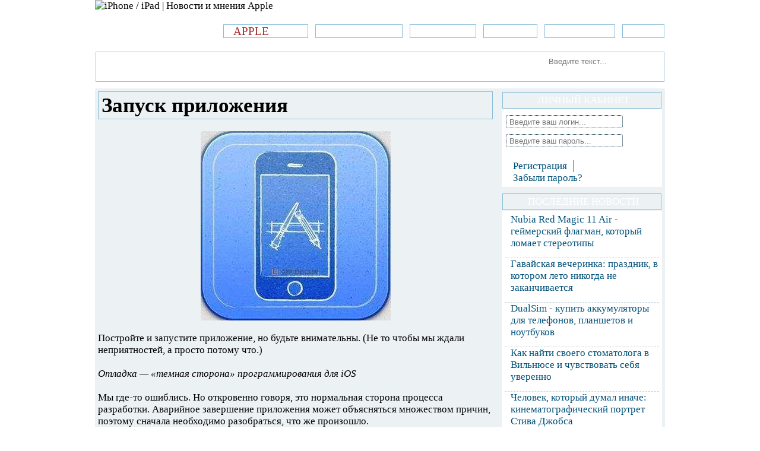

--- FILE ---
content_type: text/html; charset=Windows-1251
request_url: http://lapplebi.com/prilozheniya/1683-zapusk-prilozheniya.html
body_size: 11423
content:
<!DOCTYPE html PUBLIC "-//W3C//DTD XHTML 1.0 Transitional//EN" "http://www.w3.org/TR/xhtml1/DTD/xhtml1-transitional.dtd">
<html xmlns="http://www.w3.org/1999/xhtml" xml:lang="ru" lang="ru">
<head>
<meta name="google-site-verification" content="U2fjs7V0TL_ZPiquZ9R9e3A660JvkXd66D52brqoK0c" />
<meta name="yandex-verification" content="bf592d0f217e13df" />
<meta http-equiv="Content-Type" content="text/html; charset=windows-1251" />
<title>Запуск приложения</title>
<meta name="description" content="Как правило, если в ходе построения вашего приложения возникают ошибки, Xcode не запускает его — но к предупреждениям это не относится. Xcode преспокойно откомпилирует и запустит приложение;" />
<meta name="keywords" content="iPhone, iPad" />

<meta property="og:site_name" content="Технологии, секреты и фишки Apple: Iphone, iPad, iPod" />
<meta property="og:type" content="article" />
<meta property="og:title" content="Запуск приложения" />
<meta property="og:url" content="http://lapplebi.com/prilozheniya/1683-zapusk-prilozheniya.html" />
<meta property="og:image" content="http://lapplebi.com/uploads/posts/2014-12/1418244858_zapusk-prilozheniya.jpg" />
<link rel="search" type="application/opensearchdescription+xml" href="http://lapplebi.com/engine/opensearch.php" title="Технологии, секреты и фишки Apple: Iphone, iPad, iPod" /> 
<link rel="canonical" href="http://lapplebi.com/prilozheniya/1683-zapusk-prilozheniya.html" />
<link rel="alternate" type="application/rss+xml" title="Технологии, секреты и фишки Apple: Iphone, iPad, iPod" href="http://lapplebi.com/rss.xml" />
<link rel="canonical" href="http://lapplebi.com/prilozheniya/1683-zapusk-prilozheniya.html" />
<meta name="viewport" content="width=device-width, initial-scale=1.0" />
<link rel="shortcut icon" href="http://lapplebi.com/templates/Default/images/favicon.ico.png" />
<style>
.content,.header,.header-top,.login-box,.login-section,.menu a,.menu-list,.search-area,.sidebar-block,.sidebar-title{overflow:hidden}.news-com,.rmm{display:none}body{background:url(/templates/Default2/images/bg.png);font-family:Verdana;font-size:13pt}.header-bottom,.menu li{background:url(/templates/Default2/images/sd-bg.jpg)}*{margin:0;padding:0;list-style:none;text-decoration:none}a{color:#005078}.menu a,.speedbar,.speedbar a{color:#fff}img{max-width:100%;height:auto}.wrap{width:100%;max-width:960px;margin:0 auto}.header,.header-top{margin-bottom:10px}.logotype{float:left}.menu{float:right;padding-top:20px}.menu li{float:left;margin-left:10px;padding:2px 1px;margin-bottom:10px;font-size:14pt}.menu a{border:1px solid #8ABDD8;padding:0 7px}.header-bottom{clear:both;padding:1px}.speedbar{float:left;padding:3px 0 0 5px;width:60%;max-width:600px}.searcher{float:right;padding:2px 10px 3px 0}.search-area{background:#fff;border-radius:3px}.search-left{border:0;border-radius:3px;padding:3px 0 3px 5px;float:left}.submit{float:right;margin:5px 5px 0 10px}.content{padding:5px;border-radius:3px;background:#ECF1F4}.content-left{float:left;max-width:673px;width:70%}.border{border:1px solid #8ABDD8;padding-left:5px;padding-top:3px;overflow:hidden;padding-bottom:3px}.news-com{background:url(/templates/Default2/images/2.png) 0 3px no-repeat;margin-right:10px;padding-left:25px;float:right}.content-right{float:right;width:30%;max-width:270px}.sidebar-block{margin-bottom:10px}.sidebar-title{text-transform:uppercase;background:url(/templates/Default2/images/sd-bg.jpg);color:#fff;padding:1px}.sidebar-inner{background:#fff;padding:5px}.login-section{background:url(/templates/Default2/images/diagonal_line.png) bottom repeat-x;margin:0 3px 7px 2px;padding-bottom:5px}.login-bottom a,.menu-list li{background:url(/templates/Default2/images/limg.png) left no-repeat}.login-left{width:200px;padding-top:5px;float:left}.login-area{width:190px;margin-bottom:10px;border:1px dotted #002C42;border-radius:3px;height:20px;padding-left:5px}.login-right{float:right;width:50px}.submit-login{margin-top:7px}.login-bottom{clear:both;padding-left:3px}.login-bottom li{float:left;margin-right:10px;border-right:1px solid #2E87B3;padding-right:10px}.login-bottom a{padding-left:11px}.login-bottom li:last-child{border:0}.menu-list li{padding-left:10px;border-bottom:1px dashed #C1D0D8;padding-bottom:14px}.menu-list a{color:#005078}@media only screen and (max-width:768px){.content-left,.content-right,.speedbar{max-width:100%;float:none;width:100%}.rmm ul li a,.rmm.style ul li a{color:#fff;text-decoration:none}.content-left{margin-bottom:10px}.speedbar{padding:3px 0 5px}.searcher{float:none;padding:2px 4px 3px 0}.rmm ul li,.rmm.style{float:left}.menu{display:none}.rmm{margin:0 auto;display:block}.rmm ul{margin:0;padding:0;list-style:none;position:relative;background:#000}.rmm ul:after{content:"";clear:both;display:block}.rmm ul li a{display:block}.rmm.style{max-width:100%!important;text-align:left;font-family:Tahoma;width:100%}.rmm.style ul{box-shadow:0 0 9px rgba(0,0,0,.15);background:url(/templates/Default2/images/sd-bg.jpg);text-transform:uppercase;display:inline-table;text-align:left}.rmm.style ul li{text-align:left;width:100%}.rmm.style ul li a{display:block;padding:15px 35px;font-weight:600}}#loading-layer{display:none;font-size:11px;background:#2e83d7;padding:10px;text-align:center;color:#fff}
</style>   
</head>
<body>     
<div class="wrap">
<div class="header">
  	<div class="header-top">
    	<div class="logotype">
            <img src="/templates/Default2/images/logo.png" alt="iPhone / iPad | Новости и мнения Apple" />
        </div>
        <ul class="menu">
            <li><a href="/"><span style="font-family:'Montserrat', cursive">л<font color="Brown">APPLE</font>би.com</span></a></li>
            <li><a href="/news/"><span style="font-family:'Montserrat', cursive">»Новости Apple</span></a></li>
            <li><a href="/aksessuary/"><span style="font-family:'Montserrat', cursive">Аксессуары</span></a></li>
            <li><a href="/obzory/"><span style="font-family:'Montserrat', cursive">»Обзоры</span></a></li>
            <li><a href="/prilozheniya/"><span style="font-family:'Montserrat', cursive">Приложения</span></a></li>
            <li><a href="/games/"><span style="font-family:'Montserrat', cursive">»Игры</span></a></li>
        </ul> 

		<div class="rmm style">
			<ul>
	    	<li><a href="/"><span style="font-family:'Montserrat', cursive">л<font color="Brown">APPLE</font>би.com</span></a></li>
            <li><a href="/news/"><span style="font-family:'Montserrat', cursive">»Новости Apple</span></a></li>
            <li><a href="/aksessuary/"><span style="font-family:'Montserrat', cursive">Аксессуары</span></a></li>
            <li><a href="/obzory/"><span style="font-family:'Montserrat', cursive">»Обзоры</span></a></li>
            <li><a href="/prilozheniya/"><span style="font-family:'Montserrat', cursive">Приложения</span></a></li>
            <li><a href="/games/"><span style="font-family:'Montserrat', cursive">»Игры</span></a></li>
			</ul>
		</div>

    </div>   
    <div class="header-bottom">
    	<div class="border">
            <ul class="speedbar">
               &raquo; <span id="dle-speedbar"><span itemscope itemtype="http://data-vocabulary.org/Breadcrumb"><a href="http://lapplebi.com/" itemprop="url"><span itemprop="title">Новости в мире Apple про iPad | iPhone</span></a></span> &raquo; <span itemscope itemtype="http://data-vocabulary.org/Breadcrumb"><a href="http://lapplebi.com/prilozheniya/" itemprop="url"><span itemprop="title">Приложения</span></a></span> &raquo; Запуск приложения</span>
            </ul>
            <div class="searcher">
                <div class="search-area">
                	<form action="" name="searchform" method="post">
						<input type="hidden" name="do" value="search" />
						<input type="hidden" name="subaction" value="search" />
                        <input type="text" placeholder="Введите текст..." name="story" class="search-left" /> 
                        <input type="image" src="/templates/Default2/images/search_go.png" class="submit" />
                    </form>
                </div>
            </div>
        </div>
    </div>
  </div>
<div class="content">
<div class="content-left">



<div id='dle-content'><div itemscope itemtype="http://schema.org/Article">
<meta itemprop="datePublished" content="2014-12-10" />
<meta itemprop="dateModified" content="2014-12-10" />
<meta itemprop="genre" content="Приложения">
<meta itemprop="author" content="lapplebi.com">
<meta itemprop="image" content="http://lapplebi.com/uploads/posts/2014-12/1418244858_zapusk-prilozheniya.jpg">
<meta itemprop="description" content="Постройте и запустите приложение, но будьте внимательны. (Не то чтобы мы ждали неприятностей, а просто потому что.)  Отладка — «темная сторона»">
<meta name="description" itemprop="description" content="{$metatags['description']}" />
<meta name="keywords" itemprop="keywords" content="{$metatags['keywords']}" />
<div class="fullstory">
<div class="fullstory-title">
<div class="border"><span style="font-family:'Montserrat', cursive"><h1 itemprop="headline">Запуск приложения</h1></span></div>
</div>   
<br>   
<div class="fullstory-inner" itemprop="articleSection">
<div style="text-align:center;"><!--dle_image_begin:http://lapplebi.com/uploads/posts/2014-12/1418244858_zapusk-prilozheniya.jpg||Запуск приложения--><img src="/uploads/posts/2014-12/1418244858_zapusk-prilozheniya.jpg" alt="Запуск приложения" title="Запуск приложения"  /><!--dle_image_end--></div><br />Постройте и запустите приложение, но будьте внимательны. (Не то чтобы мы ждали неприятностей, а просто потому что.)<br /><br /><i>Отладка — «темная сторона» программирования для iOS</i><br /><br />Мы где-то ошиблись. Но откровенно говоря, это нормальная сторона процесса разработки. Аварийное завершение приложения может объясняться множеством причин, поэтому сначала необходимо разобраться, что же произошло.<br /><br /><i>Предупреждения помогают Выявить Возможные проблемы</i><br /><br />Как правило, если в ходе построения вашего приложения возникают ошибки, Xcode не запускает его — но к предупреждениям это не относится. Xcode преспокойно откомпилирует и запустит приложение; единственным признаком потенциальных проблем будет желтый значок на полях редактора Xcode. Две минуты, потраченные на просмотр предупреждений, порой спасают от многочасовой отладки.<br /><br /><i>Некоторые распространенные причины:</i><br /><br />После выхода iOS 4.3 при использовании в коде устаревших свойств 2.0 или 3.0 выдаются предупреждения.<br /><br />Отправка объекту сообщения, которое он не понимает (возможно, в результате опечатки или ошибки авто заполнения), приводит к выдаче предупреждения. Приложение откомпилируется, но, скорее всего, аварийно завершится во время выполнения.<br /><br />Впрочем, это не наш случай. Наш код свободен от ошибок компиляции и предупреждений (по крайней мере, должен быть свободен). К счастью, сбой приложения в Simulator не приводит к полной потере информации о ходе выполнения (как на реальном устройстве). Xcode прерывает приложение в той точке, в которой его выполнение было бы прервано ОС. Давайте посмотрим, что же произошло.<br /><br /><i>Первый шаг отладки: консоль</i><br /><br />Необходимо понять, почему в приложении произошел сбой. К счастью, Xcode обладает достаточно сильными отладочными возможностями. Сейчас мы займемся анализом информации, полученной при сбое, но позднее в книге будут рассмотрены более мощные отладочные средства.<br /><br />Так как программа запускалась в Simulator, Xcode отображает отладочную панель в нижней части редактора. Увеличьте ее размеры, чтобы консольные сообщения было проще читать.<br /><br /><i>Взаимодействие с приложением во время выполнения</i><br /><br />Xcode 4 обладает чрезвычайно мощными средствами отладки. Впрочем, одним из самых эффективных приемов является вывод на консоль с использованием NSLog(.). Информация, выведенная на консоль, поможет выявить скрытые проблемы. Более того, консоль не ограничивается выводом отладочной информации: считайте, что это своего рода «окно» в работающее приложение. На консоль выводятся отладочные сообщения, но когда приложение достигает точки прерывания, вы переходите в командный режим консоли. В этом режиме выполняются различные команды анализа состояния приложения: print, continue, where, up, down и т. д.
<br>
</div>    
<ul class="fullstory-bottom">
<li>Дата: 10-12-2014, 23:56</li>
<li></li>
</ul>

<br>    
<center><b><span style="font-family:'Montserrat', cursive">Предыдущие статьи сайта:</span></b></center>
<div style="clear:both;overflow:hidden;">
<div style="clear:both;overflow:hidden;"><ul>
    <ul class="enso-item">
    <br />
    <a title="Второй под контроллер: список вариантов" href="http://lapplebi.com/prilozheniya/1682-vtoroy-pod-kontroller-spisok-variantov.html">Второй под контроллер: список вариантов</a> <br />
    Если вы стукнете по единственной строке, то перейдете к табличному...
    <div class="clr"></div>
</ul><ul class="enso-item">
    <br />
    <a title="Abbyy FineReader Pro для Mac: особенности" href="http://lapplebi.com/prilozheniya/1681-abbyy-finereader-pro-dlya-mac-osobennosti.html">Abbyy FineReader Pro для Mac: особенности</a> <br />
    Юзеры персональных компьютеров Мас будут иметь возможность загрузки приложения, которое распознает...
    <div class="clr"></div>
</ul><ul class="enso-item">
    <br />
    <a title="Самое интересное" href="http://lapplebi.com/prilozheniya/1680-samoe-interesnoe.html">Самое интересное</a> <br />
    Здесь начинается самое интересное: объект...
    <div class="clr"></div>
</ul>
</ul></div>

<br></div>
<noindex><center><b><span style="font-family:'Montserrat', cursive">Понравилась статья? Ставь лайки, рассказывай друзьям!</span></b></center></noindex><br>
<noindex><center><script type="text/javascript">(function(w,doc) {
if (!w.__utlWdgt ) {
    w.__utlWdgt = true;
    var d = doc, s = d.createElement('script'), g = 'getElementsByTagName';
    s.type = 'text/javascript'; s.charset='UTF-8'; s.async = true;
    s.src = ('https:' == w.location.protocol ? 'https' : 'http')  + '://w.uptolike.com/widgets/v1/uptolike.js';
    var h=d[g]('body')[0];
    h.appendChild(s);
}})(window,document);
</script>
<div data-mobile-view="true" data-share-size="40" data-like-text-enable="false" data-background-alpha="0.0" data-pid="2016645" data-mode="share" data-background-color="#ffffff" data-hover-effect="scale" data-share-shape="round-rectangle" data-share-counter-size="15" data-icon-color="#ffffff" data-mobile-sn-ids="vk.tw.ok.wh.tm.vb." data-text-color="#070707" data-buttons-color="#ffffff" data-counter-background-color="#ffffff" data-share-counter-type="common" data-orientation="horizontal" data-following-enable="false" data-sn-ids="vk.tw.ok.wh.tm.vb.fb.lj.li." data-preview-mobile="false" data-selection-enable="true" data-exclude-show-more="false" data-share-style="11" data-counter-background-alpha="1.0" data-top-button="true" class="uptolike-buttons" ></div>
</center></noindex><br>


<div style="clear:both;overflow:hidden;">
<div style="padding-left:5px;clear:both;overflow:hidden;"><center><b><span style="font-family:'Comic Sans MS', cursive">Еще более интересные факты:</span></b></center></div><br>
<div style="clear:both;overflow:hidden;"><div class="news">
  <div class="news-block" style="background:0 none !important;">
    <div class="news-image">
      <img src="/uploads/posts/2014-12/1417526176_vazhnoe-delo.jpg" alt="Важное дело">
    </div>
    <div class="news-title" style="height:67px !important;overflow:hidden;border:0 none !important">
      <h3>
        <a href="http://lapplebi.com/prilozheniya/1627-vazhnoe-delo.html">Важное дело</a>
      </h3>
    </div> 
  </div>
</div><div class="news">
  <div class="news-block" style="background:0 none !important;">
    <div class="news-image">
      <img src="/uploads/posts/2014-11/1417015818_vidimyy-polzovatel.jpg" alt="Видимый пользователь">
    </div>
    <div class="news-title" style="height:67px !important;overflow:hidden;border:0 none !important">
      <h3>
        <a href="http://lapplebi.com/prilozheniya/1577-vidimyy-polzovatel.html">Видимый пользователь</a>
      </h3>
    </div> 
  </div>
</div><div class="news">
  <div class="news-block" style="background:0 none !important;">
    <div class="news-image">
      <img src="/uploads/posts/2014-11/1416861086_udobnyy-graficheskiy-mehanizm.jpg" alt="Удобный  графический механизм">
    </div>
    <div class="news-title" style="height:67px !important;overflow:hidden;border:0 none !important">
      <h3>
        <a href="http://lapplebi.com/prilozheniya/1566-udobnyy-graficheskiy-mehanizm.html">Удобный  графический механизм</a>
      </h3>
    </div> 
  </div>
</div></div>
</div>
</div><br>
<center>Отзывы о статье: <b><span style="font-family:'Montserrat', cursive">Запуск приложения</span></b></center><br>
</div>    
<div id="dle-ajax-comments"></div>
<form  method="post" name="dle-comments-form" id="dle-comments-form" action="/prilozheniya/1683-zapusk-prilozheniya.html"><div class="bg"><div id="vk_comments"></div>
<script type="text/javascript">
VK.Widgets.Comments("vk_comments", {limit: 10, width: "660", attach: "*"});
</script></div>
		<input type="hidden" name="subaction" value="addcomment" />
		<input type="hidden" name="post_id" id="post_id" value="1683" /></form><script type="text/javascript">
<!--
$(function(){

	$('#dle-comments-form').submit(function() {
	  doAddComments();
	  return false;
	});

});

function reload () {

	var rndval = new Date().getTime(); 

	document.getElementById('dle-captcha').innerHTML = '<img src="/engine/modules/antibot/antibot.php?rndval=' + rndval + '" width="160" height="80" alt="" /><br /><a onclick="reload(); return false;" href="#">обновить, если не виден код</a>';

};
//-->
</script></div>






</div>
<div class="content-right">
    	<!--Start block-->
    	<div class="sidebar-block">
        	<div class="sidebar-title">
          	  <div class="border"><center><span style="font-family:'Montserrat', cursive">Личный кабинет</span></center></div>
            </div>
            <div class="sidebar-inner">
            	

				<div class="login-box">
                	<div class="login-section">
						<form method="post" action="">
							<div class="login-left">
								<input type="text" name="login_name" placeholder="Введите ваш логин..." class="login-area" />
								<input type="password" name="login_password" placeholder="Введите ваш пароль..." class="login-area" />
							</div>
							<div class="login-right">
								<input class="submit-login" type="image" src="/templates/Default2/images/login.png" alt="" />
								<input name="login" type="hidden" id="login" value="submit" />
							</div>
						</form>
                    </div>
                    <ul class="login-bottom">
                    	<noindex><li><a href="http://lapplebi.com/index.php?do=register" rel="nofollow">Регистрация</a></li>
                        <li><a href="http://lapplebi.com/index.php?do=lostpassword" rel="nofollow">Забыли пароль?</a></li></noindex>
                    </ul>                  
                </div>
                
            </div>
        </div>
        <!--end block-->
		<script type="text/javascript">
<!--
var _acic={dataProvider:10};(function(){var e=document.createElement("script");e.type="text/javascript";e.async=true;e.src="https://www.acint.net/aci.js";var t=document.getElementsByTagName("script")[0];t.parentNode.insertBefore(e,t)})()
//-->
</script><!--3831426572358--><div id='ELR9_3831426572358'></div><!--t3831426572358--><div id='tELR9_3831426572358'></div><!-- 661363 --><!--articles code-->
    	<!--Start block-->
    	<div class="sidebar-block">
        	<div class="sidebar-title">
          	  <div class="border"><center><span style="font-family:'Montserrat', cursive">Последние новости</span></center></div>
            </div>
            <div class="sidebar-inner">
            	<ul class="menu-list">
                	<li><a href="http://lapplebi.com/news/9554-nubia-red-magic-11-air-geymerskiy-flagman-kotoryy-lomaet-stereotipy.html">Nubia Red Magic 11 Air - геймерский флагман, который ломает стереотипы</a></li><li><a href="http://lapplebi.com/news/9553-gavayskaya-vecherinka-prazdnik-v-kotorom-leto-nikogda-ne-zakanchivaetsya.html">Гавайская вечеринка: праздник, в котором лето никогда не заканчивается</a></li><li><a href="http://lapplebi.com/news/9552-dualsim-kupit-akkumulyatory-dlya-telefonov-planshetov-i-noutbukov.html">DualSim - купить аккумуляторы для телефонов, планшетов и ноутбуков</a></li><li><a href="http://lapplebi.com/news/9551-kak-nayti-svoego-stomatologa-v-vilnyuse-i-chuvstvovat-sebya-uverenno.html">Как найти своего стоматолога в Вильнюсе и чувствовать себя уверенно</a></li><li><a href="http://lapplebi.com/news/9550-chelovek-kotoryy-dumal-inache-kinematograficheskiy-portret-stiva-dzhobsa.html">Человек, который думал иначе: кинематографический портрет Стива Джобса</a></li><li><a href="http://lapplebi.com/news/9549-popolnenie-steam-cherez-yoomoney-plyusy-minusy-i-realnye-usloviya.html">Пополнение Steam через YooMoney: плюсы, минусы и реальные условия</a></li><li><a href="http://lapplebi.com/news/9548-apple-watch-v-spb-ceny-modeli-i-pokupka-v-tehnozone.html">Apple Watch в СПб - цены, модели и покупка в Технозоне</a></li>
                </ul>
            </div>
        </div>
        <!--end block-->   
    	<!--Start block-->
    	<div class="sidebar-block">
        	<div class="sidebar-title">
          	  <div class="border"><center><span style="font-family:'Montserrat', cursive">Случайный выбор</span></center></div>
            </div>
            <div class="sidebar-inner">  
            					<!--start random-->
            	<div class="random-block">
                	<div class="random-img">
                    	<img src="/resizer/timthumb/timthumb.php?src=http://lapplebi.com/uploads/posts/2017-04/1492974106_lenovo.jpg&w=60&h=0&zc=1" alt="Начало продаж новой линейки планшетов от Lenovo" />
                    </div>
                    <div class="random-right">
                    	<div class="random-title"><h4><a href="http://lapplebi.com/news/3536-nachalo-prodazh-novoy-lineyki-planshetov-ot-lenovo.html">Начало продаж новой...</a></h4></div>
                        <div class="random-txt">Новая линейка серии планшетов Lenovo на Android...</div>
                    </div>
                </div>
                <!--end random-->				<!--start random-->
            	<div class="random-block">
                	<div class="random-img">
                    	<img src="/resizer/timthumb/timthumb.php?src=http://lapplebi.com/uploads/posts/2017-10/1508675639_id-america.jpg&w=60&h=0&zc=1" alt="Чехлы компании id America" />
                    </div>
                    <div class="random-right">
                    	<div class="random-title"><h4><a href="http://lapplebi.com/aksessuary/4229-chehly-kompanii-id-america.html">Чехлы компании id America...</a></h4></div>
                        <div class="random-txt">Эта новость расскажет вам про чехлы id America | Born in...</div>
                    </div>
                </div>
                <!--end random-->				<!--start random-->
            	<div class="random-block">
                	<div class="random-img">
                    	<img src="/resizer/timthumb/timthumb.php?src=http://lapplebi.com/uploads/posts/2015-01/1420472096_sozdanie-prilozheniya-state-lab.jpg&w=60&h=0&zc=1" alt="Создание приложения State Lab" />
                    </div>
                    <div class="random-right">
                    	<div class="random-title"><h4><a href="http://lapplebi.com/prilozheniya/1849-sozdanie-prilozheniya-state-lab.html">Создание приложения...</a></h4></div>
                        <div class="random-txt">Итак, создайте в среде Xcode новый проект на основе шаблона...</div>
                    </div>
                </div>
                <!--end random-->				<!--start random-->
            	<div class="random-block">
                	<div class="random-img">
                    	<img src="/resizer/timthumb/timthumb.php?src=http://lapplebi.com/uploads/posts/2014-06/1402503094_chto-neobhodimo-uchest-pri-pokupke-mp3-pleera.jpg&w=60&h=0&zc=1" alt="Что необходимо учесть при покупке MP3-плеера?" />
                    </div>
                    <div class="random-right">
                    	<div class="random-title"><h4><a href="http://lapplebi.com/news/1294-chto-neobhodimo-uchest-pri-pokupke-mp3-pleera.html">Что необходимо учесть...</a></h4></div>
                        <div class="random-txt">Современный темп жизни не оставляет времени для того, чтобы...</div>
                    </div>
                </div>
                <!--end random-->				<!--start random-->
            	<div class="random-block">
                	<div class="random-img">
                    	<img src="/resizer/timthumb/timthumb.php?src=http://lapplebi.com/uploads/posts/2014-09/1410862471_world-of-tanks-blitz-teper-dostupna-v-app-store.jpg&w=60&h=0&zc=1" alt="World of Tanks Blitz теперь доступна в App Store" />
                    </div>
                    <div class="random-right">
                    	<div class="random-title"><h4><a href="http://lapplebi.com/games/1418-world-of-tanks-blitz-teper-dostupna-v-app-store.html">World of Tanks Blitz...</a></h4></div>
                        <div class="random-txt">Фирма Wargaming, которая занята созданием востребованного...</div>
                    </div>
                </div>
                <!--end random-->				<!--start random-->
            	<div class="random-block">
                	<div class="random-img">
                    	<img src="/resizer/timthumb/timthumb.php?src=http://lapplebi.com/uploads/posts/2017-03/1490441281_it-infrastruktura.jpg&w=60&h=0&zc=1" alt="IТ-инфраструктура обеспечивает все бизнес процессы в организации" />
                    </div>
                    <div class="random-right">
                    	<div class="random-title"><h4><a href="http://lapplebi.com/news/3446-it-infrastruktura-obespechivaet-vse-biznes-processy-v-organizacii.html">IТ-инфраструктура...</a></h4></div>
                        <div class="random-txt">IT-инфраструктура предприятия это совокупность всех...</div>
                    </div>
                </div>
                <!--end random-->				<!--start random-->
            	<div class="random-block">
                	<div class="random-img">
                    	<img src="/resizer/timthumb/timthumb.php?src=http://lapplebi.com/uploads/posts/2021-02/1613475129_galaxy-tab-s-10.5-i-galaxy-tab-s-8.4.jpg&w=60&h=0&zc=1" alt="Galaxy Tab S 10.5 и Galaxy Tab S 8.4. Чем порадуют новинки от Samsung?" />
                    </div>
                    <div class="random-right">
                    	<div class="random-title"><h4><a href="http://lapplebi.com/news/7464-galaxy-tab-s-105-i-galaxy-tab-s-84-chem-poraduyut-novinki-ot-samsung.html">Galaxy Tab S 10.5 и...</a></h4></div>
                        <div class="random-txt">Разработчики из гиганта Samsung...</div>
                    </div>
                </div>
                <!--end random-->				<!--start random-->
            	<div class="random-block">
                	<div class="random-img">
                    	<img src="/resizer/timthumb/timthumb.php?src=http://lapplebi.com/uploads/posts/2019-08/1564920254_pixlr-express.jpg&w=60&h=0&zc=1" alt="Pixlr Express мощный графический пакет задаром" />
                    </div>
                    <div class="random-right">
                    	<div class="random-title"><h4><a href="http://lapplebi.com/prilozheniya/6429-pixlr-express-moschnyy-graficheskiy-paket-zadarom.html">Pixlr Express мощный...</a></h4></div>
                        <div class="random-txt">Компания Autodesk решила не изобретать...</div>
                    </div>
                </div>
                <!--end random-->				<!--start random-->
            	<div class="random-block">
                	<div class="random-img">
                    	<img src="/resizer/timthumb/timthumb.php?src=http://lapplebi.com/uploads/posts/2018-01/1515154987_kak-pravilno-zaryazhat-iphone-i-ipad.jpg&w=60&h=0&zc=1" alt="Мифы: как правильно заряжать айпад и айфон?" />
                    </div>
                    <div class="random-right">
                    	<div class="random-title"><h4><a href="http://lapplebi.com/news/4553-mify-kak-pravilno-zaryazhat-aypad-i-ayfon.html">Мифы: как правильно...</a></h4></div>
                        <div class="random-txt">Очень часто мы с вами слышим мифы,...</div>
                    </div>
                </div>
                <!--end random-->				<!--start random-->
            	<div class="random-block">
                	<div class="random-img">
                    	<img src="/resizer/timthumb/timthumb.php?src=http://lapplebi.com/uploads/posts/2015-01/1422554033_pyat-variantov-povysit-bystrodeystvie-ipad-i-iphone-na-ios-8.jpg&w=60&h=0&zc=1" alt="Пять вариантов повысить быстродействие iPad и iPhone на iOS 8" />
                    </div>
                    <div class="random-right">
                    	<div class="random-title"><h4><a href="http://lapplebi.com/news/2011-pyat-variantov-povysit-bystrodeystvie-ipad-i-iphone-na-ios-8.html">Пять вариантов повысить...</a></h4></div>
                        <div class="random-txt">В работе устройств Apple – iPhone и iPad  одним из значимых...</div>
                    </div>
                </div>
                <!--end random-->				<!--start random-->
            	<div class="random-block">
                	<div class="random-img">
                    	<img src="/resizer/timthumb/timthumb.php?src=http://lapplebi.com/uploads/posts/2017-09/1506761302_macbook-air-13.jpg&w=60&h=0&zc=1" alt="MacBook air 13 – шаг в будущее" />
                    </div>
                    <div class="random-right">
                    	<div class="random-title"><h4><a href="http://lapplebi.com/news/4133-macbook-air-13-shag-v-buduschee.html">MacBook air 13 – шаг в...</a></h4></div>
                        <div class="random-txt">MacBook 13 air – это пятое поколение ноутбуков от...</div>
                    </div>
                </div>
                <!--end random-->
            </div>
        </div>
        <!--end block-->
    </div>
</div>
<script type="text/javascript" src="/engine/classes/js/jquery.js"></script>
<script type="text/javascript" src="/engine/classes/js/jqueryui.js"></script>
<script type="text/javascript" src="/engine/classes/js/dle_js.js"></script>
<script type="text/javascript" src="/engine/classes/js/bbcodes.js"></script>
<script type="text/javascript" src="/engine/classes/masha/masha.js"></script>
<div id="loading-layer" style="display:none">Загрузка. Пожалуйста, подождите...</div>
<script type="text/javascript">
<!--
var dle_root       = '/';
var dle_admin      = '';
var dle_login_hash = '';
var dle_group      = 5;
var dle_skin       = 'Default2';
var dle_wysiwyg    = '0';
var quick_wysiwyg  = '0';
var dle_act_lang   = ["Да", "Нет", "Ввод", "Отмена", "Сохранить", "Удалить"];
var menu_short     = 'Быстрое редактирование';
var menu_full      = 'Полное редактирование';
var menu_profile   = 'Просмотр профиля';
var menu_send      = 'Отправить сообщение';
var menu_uedit     = 'Админцентр';
var dle_info       = 'Информация';
var dle_confirm    = 'Подтверждение';
var dle_prompt     = 'Ввод информации';
var dle_req_field  = 'Заполните все необходимые поля';
var dle_del_agree  = 'Вы действительно хотите удалить? Данное действие невозможно будет отменить';
var dle_spam_agree = 'Вы действительно хотите отметить пользователя как спамера? Это приведет к удалению всех его комментариев';
var dle_complaint  = 'Укажите текст вашей жалобы для администрации:';
var dle_big_text   = 'Выделен слишком большой участок текста.';
var dle_orfo_title = 'Укажите комментарий для администрации к найденной ошибке на странице';
var dle_p_send     = 'Отправить';
var dle_p_send_ok  = 'Уведомление успешно отправлено';
var dle_save_ok    = 'Изменения успешно сохранены. Обновить страницу?';
var dle_del_news   = 'Удалить статью';
var allow_dle_delete_news   = false;
//-->
</script>
<script src="http://code.jquery.com/jquery.min.js" async onload="init()"></script>
<script>function init() {
function adaptMenu(){$('.rmm').each(function(){var maxWidth=0;var width=0;$('.rmm-menu').children("li").each(function(){if($(this).parent().hasClass('rmm-menu')){width=$(this).outerWidth();if(width>0){maxWidth+=width;}}});var width=$('.rmm').css('max-width');width=width.replace('px','');if($(this).parent().width()>width){$('.rmm-menu').removeClass("rmm-mobile");$(".rmm-menu ul").removeClass("rmm-subview");$(".rmm-menu li").removeClass("rmm-subover-hidden");$(".rmm-menu li").removeClass("rmm-subover-visible");$(".rmm-menu a").removeClass("rmm-subover-header");$(".rmm-toggled").removeClass("rmm-closed");$('.rmm-toggled').hide();}else{$('.rmm-menu').addClass("rmm-mobile");$('.rmm-toggled').show();$('.rmm-toggled').addClass("rmm-closed");}});}function responsiveMultiMenu(){$('.rmm').each(function(){$(this).find("ul").addClass("rmm-submenu");$(this).find("ul:first").addClass("rmm-menu");$(this).find("ul:first").removeClass("rmm-submenu");$(this).find('.rmm-submenu').prepend('<li class="rmm-back"><a href="#">back</a></li>');$(this).find("ul").prev().addClass("rmm-dropdown");var maxWidth=0;var width=0;$('.rmm-menu').children("li").each(function(){if($(this).parent().hasClass('rmm-menu')){width=$(this).outerWidth();if(width>0){maxWidth+=width;}console.log(width)}});if($.support.leadingWhitespace){$(this).css('max-width',(maxWidth+5)+'px');}else{$(this).css('width',(maxWidth+5)+'px');}var str=''
str+='<div class="rmm-toggled rmm-view rmm-closed">'
str+='<div class="rmm-toggled-controls">'
str+='<div class="rmm-toggled-title">Меню</div>';str+='<div class="rmm-toggled-button"><span>&nbsp;</span><span>&nbsp;</span><span>&nbsp;</span></div>';str+='</div>';str+='</div>';$(this).prepend(str);});$('.rmm-dropdown').click(function(e){if($(this).parents(".rmm-menu").hasClass('rmm-mobile')){e.preventDefault();e.stopPropagation();$(this).next().addClass("rmm-subview");var index=$(this).parent().index();var i=0;$(this).parent().parent().children("li").each(function(){if(index==$(this).index()){$(this).removeClass("rmm-subover-hidden");$(this).addClass("rmm-subover-visible");}else{$(this).removeClass("rmm-subover-visible");$(this).addClass("rmm-subover-hidden");}});$(this).addClass("rmm-subover-header");}});$('.rmm-back a').click(function(){$(this).parent().parent().prev().removeClass("rmm-subover-header");$(this).parent().parent().removeClass("rmm-subview");$(this).parent().parent().parent().parent().find("li").removeClass("rmm-subover-hidden");});$('.rmm-toggled, .rmm-toggled .rmm-button').click(function(){if($(this).is(".rmm-closed")){$(this).removeClass("rmm-closed");}else{$(this).addClass("rmm-closed");}});}jQuery(window).load(function(){responsiveMultiMenu();adaptMenu();});$(window).resize(function(){adaptMenu();});
}</script>
<script>
(function(i,s,o,g,r,a,m){i['GoogleAnalyticsObject']=r;i[r]=i[r]||function(){
(i[r].q=i[r].q||[]).push(arguments)},i[r].l=1*new Date();a=s.createElement(o),
m=s.getElementsByTagName(o)[0];a.async=1;a.src=g;m.parentNode.insertBefore(a,m)
})(window,document,'script','/templates/Default2/js/analytics.js','ga');
ga('create', 'UA-56808820-1', 'auto');
ga('send', 'pageview');
</script>
<script>function init() {
$(function(){
$('#slides').slides({
effect: 'fade',
play: 5000,
pause: 2500,
generatePagination: false,
preload: true,
hoverPause: true
});
});
}</script>
<img src="/templates/Default/images/footer1.jpg" alt="Технологии, секреты и фишки Apple: Iphone, iPad, iPod" />
<div class="footer">
<div class="footer-left">
<noindex><!--LiveInternet counter--><script type="text/javascript">
document.write("<img src='//counter.yadro.ru/hit?t26.2;r"+
escape(document.referrer)+((typeof(screen)=="undefined")?"":
";s"+screen.width+"*"+screen.height+"*"+(screen.colorDepth?
screen.colorDepth:screen.pixelDepth))+";u"+escape(document.URL)+
";"+Math.random()+
"' alt='' title='LiveInternet: показано число посетителей за"+
" сегодня' "+
"border='0' width='88' height='15'>")
</script><!--/LiveInternet--></noindex>&nbsp;&nbsp;&nbsp;&nbsp;<small><small>Copyright © 2023 Технологии, секреты и фишки Apple: Iphone, iPad, iPod</small></small><br />
&nbsp;&nbsp;&nbsp;&nbsp;&nbsp;&nbsp;&nbsp;&nbsp;&nbsp;&nbsp;&nbsp;&nbsp;&nbsp;&nbsp;&nbsp;&nbsp;&nbsp;&nbsp;<small><small><noindex><a href="http://lapplebi.com/privacy-policy.html" target="_blank" rel="nofollow">Политика конфиденциальности</a></noindex></small></small>&nbsp;&nbsp;<small><small><noindex><a href="http://lapplebi.com/index.php?do=feedback" target="_blank" rel="nofollow">Контакты для связи</a></noindex></small></small>&nbsp;&nbsp;<small><small><a href="http://lapplebi.com/o-nas.html" target="_blank">О Нас</a></small></small>&nbsp;&nbsp;<small><small><noindex><a href="http://feeds.feedburner.com/Iphone/Ipad/Apple" target="_blank">RSS</a></noindex></small></small><br />
&nbsp;&nbsp;&nbsp;&nbsp;&nbsp;&nbsp;&nbsp;&nbsp;&nbsp;&nbsp;&nbsp;&nbsp;&nbsp;&nbsp;&nbsp;&nbsp;&nbsp;&nbsp;<small><small>При использовании материалов с сайта обязательно указывать гиперссылку на lapplebi.com в качестве источника.</small></small><br />
</div>
</div>
<script>
$(document).ready(function() {
$("head").append("<link rel='stylesheet' type='text/css' href='/engine/classes/min/index.php?charset=windows-1251&amp;f=/templates/Default2/style/styles.css,/templates/Default2/style/engine.css&amp;7' />");
});
</script>
<script type="application/ld+json">
[{
"@context": "http://schema.org",
"@type": "WebSite",
"url": "https://lapplebi.com",
"potentialAction": {
"@type": "SearchAction",
"target": "http://lapplebi.com/?story={searchtime}&do=search&subaction=search",
"query-input": "required name=searchtime" }
},
{
"@context" : "http://schema.org",
"@type" : "Organization",
"name" : "lapplebi.com",
"url" : "http://lapplebi.com/"
}]
</script>    
</body>
</html>

--- FILE ---
content_type: application/javascript;charset=utf-8
request_url: https://w.uptolike.com/widgets/v1/widgets-batch.js?params=JTVCJTdCJTIycGlkJTIyJTNBJTIyMjAxNjY0NSUyMiUyQyUyMnVybCUyMiUzQSUyMmh0dHAlM0ElMkYlMkZsYXBwbGViaS5jb20lMkZwcmlsb3poZW5peWElMkYxNjgzLXphcHVzay1wcmlsb3poZW5peWEuaHRtbCUyMiU3RCU1RA==&mode=0&callback=callback__utl_cb_share_1769067283972277
body_size: 399
content:
callback__utl_cb_share_1769067283972277([{
    "pid": "2016645",
    "subId": 0,
    "initialCounts": {"fb":0,"tw":0,"tb":0,"ok":0,"vk":0,"ps":0,"gp":0,"mr":0,"lj":0,"li":0,"sp":0,"su":0,"ms":0,"fs":0,"bl":0,"dg":0,"sb":0,"bd":0,"rb":0,"ip":0,"ev":0,"bm":0,"em":0,"pr":0,"vd":0,"dl":0,"pn":0,"my":0,"ln":0,"in":0,"yt":0,"rss":0,"oi":0,"fk":0,"fm":0,"li":0,"sc":0,"st":0,"vm":0,"wm":0,"4s":0,"gg":0,"dd":0,"ya":0,"gt":0,"wh":0,"4t":0,"ul":0,"vb":0,"tm":0},
    "forceUpdate": ["fb","ok","vk","ps","gp","mr","my"],
    "extMet": false,
    "url": "http%3A%2F%2Flapplebi.com%2Fprilozheniya%2F1683-zapusk-prilozheniya.html",
    "urlWithToken": "http%3A%2F%2Flapplebi.com%2Fprilozheniya%2F1683-zapusk-prilozheniya.html%3F_utl_t%3DXX",
    "intScr" : false,
    "intId" : 0,
    "exclExt": false
}
])

--- FILE ---
content_type: application/javascript;charset=utf-8
request_url: https://w.uptolike.com/widgets/v1/version.js?cb=cb__utl_cb_share_1769067282426815
body_size: 396
content:
cb__utl_cb_share_1769067282426815('1ea92d09c43527572b24fe052f11127b');